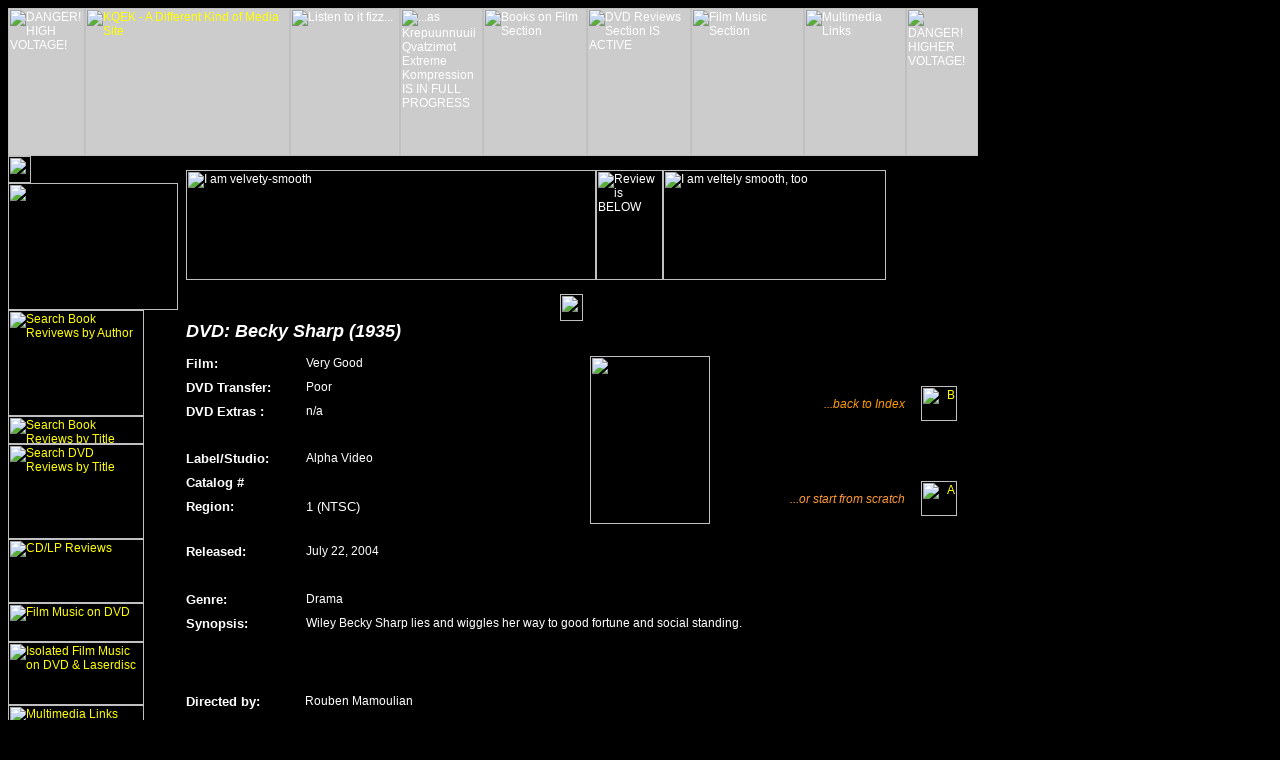

--- FILE ---
content_type: text/html
request_url: https://www.kqek.com/dvd_reviews/b/3475_BeckySharp1935.htm
body_size: 10345
content:
<!DOCTYPE HTML PUBLIC "-//W3C//DTD HTML 4.0 Transitional//EN">
<!-- BEGIN Top Banner Background-->
<HTML><HEAD><TITLE>KQEK.con - DVD Review: Becky Sharp (1935)</TITLE>
<META http-equiv=Content-Type content="text/html; charset=iso-8859-1">
<META content="MSHTML 6.00.2900.2668" name=GENERATOR>
<meta name="keywords" content="DVD, review, special features, special, feature, movie, movies, audio commentary, documentary, making of, making, region one, region, region 1, featurettes, easter eggs, easter, egg, storyboards, trailer, oscar winners, oscar, genre, star, stars, director, producer, widescreen, editions, upcoming releases, book, books, book reviews, author, authors, film, film music, filmmusic, movie music, soundtrack, soundtracks, music score, music scores, composer, composers">
<meta name="description" content="DVD reviews with comprehensive special features and historical details; reviews of current and rare books on films & filmmaking; resource on movie scores, soundtracks, and film composers">

<style type="text/css">
<!--
.style4 {
	color: #FFFFFF;
	font-style: italic;
	font-size: 18px;
	font-weight: bold;
}
.style5 {color: #FFFFFF}
.style7 {color: #990099}
.style8 {color: #000000}
.style17 {
	color: #FFFFFF;
	font-family: Verdana, Arial, Helvetica, sans-serif;
	font-size: 12px;
}
<!--BEGIN Top Banner-->
.style20 {	color: #FF9933;
	font-size: 11px;
}
.style18 {font-size: 12px}
.style19 {font-family: Verdana, Arial, Helvetica, sans-serif}
.style20 {
	font-size: 11px;
	color: #FF9933;
}
.style21 {color: #FFFFCC}
.style22 {font-size: 12px; font-family: Verdana, Arial, Helvetica, sans-serif;}
body,td,th {
	font-family: Verdana, Arial, Helvetica, sans-serif;
	font-size: 12px;
	color: #FFFFFF;
}
.style32 {	font-size: 12px;
	color: #FFFFCC;
}
.style33 {
	color: #FFCC66;
	font-style: italic;
}
.style34 {color: #FF9900}
.style35 {color: #FF9933; font-style: italic; }
a:link {
	color: ffff00;
}
a:visited {
	color: ff9933;
}
</style>

<!---------------------------------JavaScript------------------------------------------>
<!-------------side panel--------------------->
<script language="JavaScript">
		booksbyauthor_0=new Image()
		booksbyauthor_0.src="../../main/side_panel/side_a_Booksbyauthor_handpointer.gif";
		booksbyauthor_1=new Image()
		booksbyauthor_1.src="../../main/side_panel/side_a_Booksbyauthor_gif.gif";
		
		booksbytitle_0=new Image()
		booksbytitle_0.src="../../main/side_panel/side_b_Booksbytitle_handpointer.gif";
		booksbytitle_1=new Image()
		booksbytitle_1.src="../../main/side_panel/side_b_Booksbytitle_gif.gif";
		
		dvdbytitle_0=new Image()
		dvdbytitle_0.src="../../main/side_panel/side_c_DVDbytitle_handpointer.gif";
		dvdbytitle_1=new Image()
		dvdbytitle_1.src="../../main/side_panel/side_c_DVDbytitle_gif.gif";
		
		cdlpreviews_0=new Image()
		cdlpreviews_0.src="../../main/side_panel/side_d_FM_cdlpreviews_handpointer.gif";
		cdlpreviews_1=new Image()
		cdlpreviews_1.src="../../main/side_panel/side_d_FM_cdlpreviews_gif.gif";
		
		dvdfilmmusic_0=new Image()
		dvdfilmmusic_0.src="../../main/side_panel/side_ef_FM_dvdfilmmusic_handpointer.gif";
		dvdfilmmusic_1=new Image()
		dvdfilmmusic_1.src="../../main/side_panel/side_ef_FM_dvdfilmmusic_gif.gif";
				
		isolatedscores_0=new Image()
		isolatedscores_0.src="../../main/side_panel/side_g2j_FM_isolatedscores_handpointer.gif";
		isolatedscores_1=new Image()
		isolatedscores_1.src="../../main/side_panel/side_g2j_FM_isolatedscores_gif.gif";
		
		relatedlinks_0=new Image()
		relatedlinks_0.src="../../main/side_panel/side_k_FM_relatedlinks_handpointer.gif";
		relatedlinks_1=new Image()
		relatedlinks_1.src="../../main/side_panel/side_k_FM_relatedlinks_gif.gif";
		
		exclusive_0=new Image()
		exclusive_0.src="../../main/side_panel/side_k2_Exclusive_Ints_Profiles_handpointer.gif";
		exclusive_1=new Image()
		exclusive_1.src="../../main/side_panel/side_k2_Exclusive_Ints_Profiles_gif.gif";
		
		faq_0=new Image()
		faq_0.src="../../main/side_panel/side_m_siteFAQ_handpointer_gif.gif";
		faq_1=new Image()
		faq_1.src="../../main/side_panel/side_m_siteFAQ_gif.gif";
		
<!-------------End side panel--------------------->
<!-------------Start Return-to Letter Tabs Right-Side------->

		a_0=new Image()
		a_0.src="../../dvd_reviews/letter_tabs/A_neg.gif";
		a_1=new Image()
		a_1.src="../../dvd_reviews/letter_tabs/A.gif";

		b_0=new Image()
		b_0.src="../../dvd_reviews/letter_tabs/B_neg.gif";
		b_1=new Image()
		b_1.src="../../dvd_reviews/letter_tabs/B.gif";
   
	/*-------------------------------------------------*/
function replacement(name,x)
	{
		document["img_"+name].src=eval(name+"_"+x+".src");	
	}

</script>

<!---------------------------------End JavaScript----------------------------------------->


<!---------------BEGIN TOP BANNER---------------------------------------------------------->
</HEAD>
<BODY bgColor=#000000>
<A name="PageTop"></A>
<TABLE id=Header height=137 cellSpacing=0 cellPadding=0 width="134" border=0>

  <TR>
    <TD width=77 bgColor=#cccccc height=137><IMG height=148 
      alt="DANGER! HIGH VOLTAGE!" src="../../main/top_banner/TopBanner_a.gif" 
      width=77 border=0></TD>
    <TD width=205 bgColor=#cccccc height=137><A 
      href="http://www.kqek.com/Main_Index_Page.htm"><IMG height=148 
      alt="KQEK - A Different Kind of Media Site" src="../../main/top_banner/TopBanner_b.gif" 
      width=205 border=0></A></TD>
	<TD width=110 bgColor=#cccccc height=137><img height=148 
      alt="Listen to it fizz..." src="../../main/top_banner/TopBanner_c_shorter.gif" 
      width=110 border=0></TD>
    <TD width=83 bgColor=#cccccc height=137><IMG height=148 
      alt="...as Krepuunnuuii Qvatzimot Extreme Kompression IS IN FULL PROGRESS" src="../../main/top_banner/TopBanner_d.gif" 
      width=83></TD>
    <TD width=104 bgColor=#cccccc height=137><IMG height=148 
      alt="Books on Film Section" src="../../main/top_banner/TopBanner_e_blackened.gif" 
      width=104 border=0></TD>
    <TD width=104 bgColor=#cccccc height=137><IMG height=148 
      alt="DVD Reviews Section IS ACTIVE" src="../../main/top_banner/TopBanner_f.gif" 
      width=104 border=0></TD>
    <TD width=113 bgColor=#cccccc height=137><IMG height=148 
      alt="Film Music Section" src="../../main/top_banner/TopBanner_g_blackened.gif" 
      width=113></TD>
    <TD width=102 bgColor=#cccccc height=137><IMG height=148 
      alt="Multimedia Links" src="../../main/top_banner/TopBanner_h_blackened.gif" 
      width=102></TD>
    <TD width=72 bgColor=#cccccc height=137><IMG height=148 
      alt="DANGER! HIGHER VOLTAGE!" src="../../main/top_banner/TopBanner_i.gif" 
      width=72></TD>
<!--------------------------END OF TOP BANNER--------------------------------->	  
</TR></TBODY></TABLE>
<!--------------------------BEGIN Side Navigation Panel----------------------------------------------->
<TABLE width=178 height=1234 border=0 align="left" cellPadding=0 cellSpacing=0 bgcolor="#000000" id=Header>


    <td><IMG height=27 src="../../main/common/blackgap_gif.gif" 
      width=23><img src="../main/side_panel/blackpixel.gif" width="1" height="1"><img src="../../main/common/blackgap_gif.gif" width="170" height="127" align="left"></td>
    </TR>	  
	  <td height="106"><a href="http://www.kqek.com/book_reviews/BookReviews_ByAuthor.htm" onMouseOver="replacement('booksbyauthor',0)" onMouseOut="replacement('booksbyauthor',1)"><img border="0" name="img_booksbyauthor" src="../../main/side_panel/side_a_Booksbyauthor_gif.gif" alt="Search Book Revivews by Author" 
      width=136 height=106></a></td>
    </TR>
      <TD height="28"><a href="http://www.kqek.com/book_reviews/BookReviews_ByTitle.htm" onMouseOver="replacement('booksbytitle',0)" onMouseOut="replacement('booksbytitle',1)"><img border="0" name="img_booksbytitle" src="../../main/side_panel/side_b_Booksbytitle_gif.gif" alt="Search Book Reviews by Title" width="136" height="28"></a></TD>
    </TR>
      <TD height="95"><a href="http://www.kqek.com/dvd_reviews/DvdReviewIndex_A.htm" onMouseOver="replacement('dvdbytitle',0)" onMouseOut="replacement('dvdbytitle',1)"><img border="0" name="img_dvdbytitle" src="../../main/side_panel/side_c_DVDbytitle_gif.gif" alt="Search DVD Reviews by Title" width="136" height="95"></a></TD>
    </TR><!---BEGIN REVISED SIDE NAVIGATION TABS---->
      <TD height="63"><a href="http://www.kqek.com/cd_lp_reviews/CD_LP_Reviews.htm" onMouseOver="replacement('cdlpreviews',0)" onMouseOut="replacement('cdlpreviews',1)"><img src="../../main/side_panel/side_d_FM_cdlpreviews_gif.gif" alt="CD/LP Reviews" name="img_cdlpreviews" width="136" height="64" border="0"></a></TD>
    </TR>
      <TD height="13"><a href="http://www.kqek.com/dvd_filmmusic/DVD_Filmmusic.htm" onMouseOver="replacement('dvdfilmmusic',0)" onMouseOut="replacement('dvdfilmmusic',1)"><img src="../../main/side_panel/side_ef_FM_dvdfilmmusic_gif.gif" alt="Film Music on DVD" name="img_dvdfilmmusic" width="136" height="39" border="0"></a></TD>
    </TR>
      <TD height="15"><a href="http://www.kqek.com/isolated_scores/Isolated_Scores.htm" onMouseOver="replacement('isolatedscores',0)" onMouseOut="replacement('isolatedscores',1)"><img src="../../main/side_panel/side_g2j_FM_isolatedscores_gif.gif" alt="Isolated Film Music on DVD & Laserdisc" name="img_isolatedscores" width="136" height="63" border="0"></a></TD>
    </TR><!---END OF REVISED SIDE NAVIGATION TABS------------------------------------------->
      <TD height="62"><a href="http://www.kqek.com/links/Links.htm" onMouseOver="replacement('relatedlinks',0)" onMouseOut="replacement('relatedlinks',1)"><img border="0" name="img_relatedlinks" src="../../main/side_panel/side_k_FM_relatedlinks_gif.gif" alt="Multimedia Links [lots]" width="136" height="62"></a></TD>
    </TR>
          <tr>
            <TD height="112"><a href="http://www.kqek.com/exclusives/Exclusives.htm" onMouseOver="replacement('exclusive',0)" onMouseOut="replacement('exclusive',1)"><img border="0" name="img_exclusive" src="../../main/side_panel/side_k2_Exclusive_Ints_Profiles_gif.gif" alt="Exlusive Interviews & Profiles" width="136" height="140"></a></TD>
          </TR>
      <TD height="399"><img src="../../main/side_panel/side_l_black_gap_w_louver_gif.gif" width="136" height="1627"></TD>
    </TR><!---REVISED JAVA FOR FAQ LINK-------------------------------->
    <TD height="84"><a href="http://www.kqek.com/faq/faq.htm" onMouseOver="replacement('faq',0)" onMouseOut="replacement('faq',1)"><img border="0" name="img_faq" src="../../main/side_panel/side_m_siteFAQ_gif.gif" alt="Everything You Always Wanted To Know About KQEK But Were Afraid To Ask Until You Realized The Answers Lie Behind This Phoney Electrical Panel In The Corner Pocket" width="136" height="84"></a></TD>
    </TR><!---------END OF REVISION------------------------------------>
      <TD width=178 align="left"></TD>
</TR></TBODY></TABLE>
<!-------------------------------BEGIN Eyes Roofing Graphic Over Outermost table------------------------>  

<TABLE cellSpacing=0 cellPadding=0 width=531 border=0>
  <TBODY>
    <TR>
      <TD><img src="../../main/common/Eyes2_stream_LS_gif.gif" alt="I am velvety-smooth" width="410" height="110"><img src="../../main/common/Eyes2_stream_Middle_gif.gif" alt="Review is BELOW" width="67" height="110"><img src="../../main/common/Eyes2_stream_RS_gif.gif" alt="I am veltely smooth, too" width="223" height="110"></TD>
    </TR>
    <TR><!--BEGIN Central Review Core-->
      <TD height="5"><div align="center"><span class="style8">_______</span><BR>
        <img src="../../main/common/blackgap_gif.gif" width="23" height="27">          </div>
        <TABLE cellSpacing=0 cellPadding=0 width=771 border=0>
            <TBODY>
              <TR>
                <TD height="24" colspan="6" vAlign=top><span class="style4"><FONT 
                  face="Arial, Helvetica, sans-serif"> DVD: Becky Sharp (1935) </FONT></span><BR>
  &nbsp;</TD>
              </TR>
              <TR>
                <TD width="120" vAlign=top class="style5"><FONT 
                  face="Verdana, Arial, Helvetica, sans-serif" size=2><B><FONT 
                  face="Arial, Helvetica, sans-serif">Film</FONT></B><strong>:</strong>&nbsp;</FONT></TD>
                <TD width="284" height="24" vAlign=top class="style5">Very Good </TD>
                <TD width="149" rowspan="9" vAlign=top class="style5"><img 
                  src="../../main/dvd_covers/b/BeckySharp1935.gif" 
                  alt="" width="120" height="168" border=0></TD>
                <TD vAlign=top class="style5">&nbsp;</TD>
                <TD colspan="2" vAlign=top class="style5">&nbsp;</TD>
              </TR>
              <TR>
                <TD vAlign=top class="style5"><FONT 
                  face="Verdana, Arial, Helvetica, sans-serif" size=2><B><FONT 
                  face="Arial, Helvetica, sans-serif">DVD Transfer</FONT></B><strong>:</strong>&nbsp;</FONT></TD>
                <TD height="24" vAlign=top class="style5">Poor</TD>
                <TD width="30" rowspan="2" align="right" class="style5">&nbsp;</TD>
                <TD width="136" height="35" rowspan="2" align="right" class="style5"><div align="right" class="style33 style34">...back to Index </div></TD>
                <TD width="52" rowspan="2" align="right" class="style5"><a href="http://www.kqek.com/dvd_reviews/DvdReviewIndex_B.htm" onMouseOver="replacement('b',0)" onMouseOut="replacement('b',1)"><img name="img_b" border="0" src="../../dvd_reviews/letter_tabs/B.gif" alt="B" width="36" height="35"></a></TD>
              </TR>
              <TR>
                <TD height="24" vAlign=top class="style5"><FONT 
                  face="Verdana, Arial, Helvetica, sans-serif" size=2><FONT 
                  face="Verdana, Arial, Helvetica, sans-serif" size=2><B><FONT 
                  face="Arial, Helvetica, sans-serif">DVD Extras </FONT></B><strong>:</strong>&nbsp;</FONT>&nbsp;</FONT></TD>
                <TD height="18" align=right valign="top"><div align="left">n/a</div></TD>
              </TR>
              <TR>
                <TD height="23" vAlign=top class="style5">&nbsp;</TD>
                <TD height="23" align=right valign="top">&nbsp;</TD>
                <TD align="right" class="style5">&nbsp;</TD>
                <TD height="23" align="right" class="style5">&nbsp;</TD>
                <TD align="right" class="style5">&nbsp;</TD>
              </TR>
              <TR>
                <TD height="24" valign="top" class="style5"><FONT 
            face="Verdana, Arial, Helvetica, sans-serif" size=2><B><FONT 
            face="Arial, Helvetica, sans-serif">Label/Studio</FONT>:</B></FONT></TD>
                <TD height="24" align=right valign="top"><div align="left">
                  <p>Alpha Video </p>
                  <span class="style5"></span></div></TD>
                <TD colspan="3" align=right>&nbsp;</TD>
              </TR>
              <TR>
                <TD vAlign=top class="style5"><FONT 
            face="Arial, Helvetica, sans-serif" size=2><B>Catalog #</B></FONT></TD>
                <TD height="24" align=right valign="top"><div align="left"></div></TD>
                <TD rowspan="2" align=right>&nbsp;</TD>
                <TD height="35" rowspan="2" align=right><div align="right" class="style35">...or start from scratch </div></TD>
                <TD height="35" rowspan="2" align=right><span class="style5"><a href="http://www.kqek.com/dvd_reviews/DvdReviewIndex_A.htm" onMouseOver="replacement('a',0)" onMouseOut="replacement('a',1)"><img name="img_a" border="0" src="../../dvd_reviews/letter_tabs/A.gif" alt="A" width="36" height="35"></a></span></TD>
              </TR>
              <TR>
                <TD vAlign=top class="style5"><FONT size="2" face="Verdana, Arial, Helvetica, sans-serif"><B><FONT 
            face="Arial, Helvetica, sans-serif">Region</FONT>:</B></FONT></TD>
                <TD height="24" align=right valign="top"><div align="left"><span class="style5"><FONT 
            face="Verdana, Arial, Helvetica, sans-serif" size=2>1 (NTSC) </FONT></span></div></TD>
              </TR>
              <TR>
                <TD vAlign=top class="style5">&nbsp;</TD>
                <TD height="21" align=right valign="top">&nbsp;</TD>
                <TD align=right>&nbsp;</TD>
                <TD height="21" align=right>&nbsp;</TD>
                <TD height="21" align=right>&nbsp;</TD>
              </TR>
              <TR>
                <TD vAlign=top class="style5"><FONT 
            face="Verdana, Arial, Helvetica, sans-serif" size=2><B><FONT 
            face="Arial, Helvetica, sans-serif">Released</FONT>:</B></FONT></TD>
                <TD height="24" align=right valign="top"><div align="left">July 22, 2004 </div></TD>
                <TD colspan="3" align=right>&nbsp;</TD>
              </TR>
              <TR>
                <TD height="24" colspan="3" vAlign=top class="style5"><p>&nbsp;</p>                </TD>
                <TD colspan="3" align=right>&nbsp;</TD>
              </TR>
              <TR>
                <TD height="24" vAlign=top class="style5"><FONT 
            face="Verdana, Arial, Helvetica, sans-serif" size=2><B><FONT 
            face="Arial, Helvetica, sans-serif">Genre</FONT>:</B></FONT></TD>
                <TD height="24" colspan="2" vAlign=top class="style5">Drama</TD>
                <TD colspan="3" align=right>&nbsp;</TD>
              </TR>
              <TR>
                <TD vAlign=top class="style5"><font face="Arial, Helvetica, sans-serif" 
                  size=2><b>Synopsis:</b><br>
                </font></TD>
                <TD height="36" colspan="3" vAlign=top class="style5">Wiley Becky Sharp lies and wiggles her way to good fortune and social standing. </TD>
                <TD colspan="2" vAlign=top class="style5">&nbsp;</TD>
              </TR>
            </TBODY>
      </TABLE></TD>
    </TR>
  </TBODY>
</TABLE>
<span class="style5"><br>
&nbsp;</span>
<TABLE cellSpacing=0 cellPadding=0 width=531 border=0>
  <TBODY>
    <TR valign="top">
      <TD width=119 class="style5">
        <p></TD>
      <TD width=412 height="12" align=left class="style5">&nbsp;</TD>
    </TR>
    <TR valign="top">
      <TD class="style5">
        <P><FONT face="Arial, Helvetica, sans-serif" 
            size=2><B>Directed by:</B></FONT></P></TD>
      <TD height="24" align=left class="style5">Rouben Mamoulian  </TD>
    </TR>
  </TBODY>
</TABLE>
<TABLE cellSpacing=0 cellPadding=0 width=531 border=0>
  <TBODY>
    <TR valign="top">
      <TD width=119 class="style5"><FONT 
            face="Arial, Helvetica, sans-serif" size=2><B>Screenplay by:</B></FONT></TD>
      <TD width=412 height="24" align=left class="style5">Francis Edwards Faragoh </TD>
    </TR>
  </TBODY>
</TABLE>
<TABLE cellSpacing=0 cellPadding=0 width=531 border=0>
  <TBODY>
    <TR valign="top">
      <TD height=25 align=left class="style5"><FONT 
            face="Arial, Helvetica, sans-serif" size=2><B>Music by:</B> </FONT></TD>
      <TD height="24" align=left class="style5">Roy Webb  </TD>
    </TR>
    <TR valign="top">
      <TD width=119 height=25 align=left class="style5"><FONT 
            face="Arial, Helvetica, sans-serif" size=2><B>Produced by:</B> </FONT></TD>
      <TD width=412 height="24" align=left class="style5">Kenneth Mcgowan, Rouben Mamoulian  </TD>
    </TR>
  </TBODY>
</TABLE>
<TABLE cellSpacing=0 cellPadding=0 width=613 border=0>
  <TBODY>
    <TR>
      <TD width=119 align=left vAlign=top class="style5"><FONT 
            face="Arial, Helvetica, sans-serif" size=2><B>Cast:</B></FONT></TD>
      <TD width=494 height="36" align=left class="style5"> <p>Miriam Hopkins, Frances Dee, Cedric Hardwicke, Billie Burke, Alison Skipworth, Nigel Bruce, Alan Mowbray, G.P. Huntley, and William Stack. </p></TD>
    </TR>
  </TBODY>
</TABLE>
<TABLE cellSpacing=0 cellPadding=0 width=614 border=0>
  <TBODY>
    <TR>
      <TD width="614" height="40" colSpan=2 class="style5">
        <TABLE cellSpacing=0 cellPadding=0 width=531 border=0>
          <TBODY>
          </TBODY>
        </TABLE></TD>
    </TR>
  </TBODY>
</TABLE>
<TABLE cellSpacing=0 cellPadding=0 width=531 border=0>
  <TBODY>
    <TR>
      <TD class="style5">
        <TABLE cellSpacing=0 cellPadding=0 width=613 border=0>
          <TBODY>
            <TR vAlign=top>
              <TD height=24 align=left class="style5"><B><FONT size="2" 
                  face="Arial, Helvetica, sans-serif">Film Length</FONT><FONT size=2>:</FONT></B><FONT 
                  face="Verdana, Arial, Helvetica, sans-serif" size=2>   82 mins</FONT></TD>
              <TD><div align="right"><FONT 
                  face="Verdana, Arial, Helvetica, sans-serif" 
                  size=2><B>Process/Ratio:</B>&nbsp;Technicolor / 1.33:1</FONT></div></TD>
            </TR>
            <TR vAlign=top>
              <TD align=left width=250 height=24><span class="style5"><font size=2 face="Arial, Helvetica, sans-serif" class="style5"><b>Colour</b> </font></span></TD>
              <TD class="style5"><div align="right"><font face="Arial, Helvetica, sans-serif" 
                  size=2><b>Anamorphic DVD:</b> No </font></div></TD>
            </TR>
            <TR vAlign=top>
              <TD height=24 colspan="2"><span class="style7"><span class="style5"><FONT 
                  face="Arial, Helvetica, sans-serif" size=2><B>Languages:</B> </FONT><FONT 
                  face="Verdana, Arial, Helvetica, sans-serif" 
                  size=2>&nbsp;English Mono </FONT></span></span></TD>
            </TR>
            <TR vAlign=top>
              <TD height=24 colspan="2"><span class="style5"><FONT 
                  face="Arial, Helvetica, sans-serif" size=2><B>Subtitles:</B> </FONT><FONT 
                  face="Verdana, Arial, Helvetica, sans-serif" 
                  size=2>&nbsp;</FONT></span></TD>
            </TR>
          </TBODY>
      </TABLE></TD>
    </TR>
  </TBODY>
</TABLE>
<TABLE cellSpacing=0 cellPadding=0 width=531 border=0>
  <TBODY>
    <TR>
      <TD>
        <TABLE cellSpacing=2 cellPadding=0 width=531 border=0>
          <TBODY>
          </TBODY>
      </TABLE></TD>
    </TR>
  </TBODY>
</TABLE>
<TABLE cellSpacing=0 cellPadding=0 width=531 border=0>
  <TBODY>
    <TR>
      <TD>
        <TABLE cellSpacing=2 cellPadding=0 width=531 border=0>
          <!--         
-->
          <TBODY>
          </TBODY>
      </TABLE></TD>
    </TR>
  </TBODY>
</TABLE>
<TABLE cellSpacing=0 cellPadding=0 width=531 border=0>
  <TBODY>
    <TR>
      <TD>
        <TABLE cellSpacing=2 cellPadding=0 width=531 border=0>
          <TBODY>
          </TBODY>
      </TABLE></TD>
    </TR>
  </TBODY>
</TABLE>
<TABLE cellSpacing=0 cellPadding=0 width=531 border=0>
  <TBODY>
    <TR>
      <TD>
        <TABLE cellSpacing=2 cellPadding=2 border=0>
          <TBODY>
          </TBODY>
      </TABLE></TD>
    </TR>
  </TBODY>
</TABLE>
<TABLE cellSpacing=0 cellPadding=0 width=531 border=0>
  <TBODY>
    <TR>
      <TD>
        <TABLE cellSpacing=2 cellPadding=0 width=614 border=0>
          <TBODY>
            <TR>
              <TD height=20 colspan="2" valign="top" bgColor=#000000>&nbsp;</TD>
            </TR>
            <TR>
              <TD width=205 height=24 valign="top" bgColor=#000000><span class="style5"><FONT 
                  face="Arial, Helvetica, sans-serif" size=2><B>Special Features :</B> </FONT></span></TD>
              <TD width="403" bgColor=#000000><span class="style5"><FONT 
                  face="Verdana, Arial, Helvetica, sans-serif" 
                  size=2>&nbsp;</FONT></span></TD>
            </TR>
          </TBODY>
      </TABLE></TD>
    </TR>
  </TBODY>
</TABLE>
<TABLE cellSpacing=0 cellPadding=0 width=613 border=0>
  <TBODY>
    <TR>
      <TD width="613" height="24"><span class="style17"> </span>
      <p>(none)</p> </TD>
    </TR>
    <TR>
      <TD>&nbsp;</TD>
    </TR>
    <TR>
      <TD>&nbsp;</TD>
    </TR>
  </TBODY>
</TABLE>
<TABLE cellSpacing=0 cellPadding=0 width=531 border=0>
  <TBODY>
    <TR>
      <TD height=25>
        <TABLE cellSpacing=0 cellPadding=0 width=613 border=0>
          <TBODY>
            <TR>
              <TD vAlign=top width=613 height=24><span class="style5"><FONT 
                  face="Verdana, Arial, Helvetica, sans-serif" size=2><B><FONT 
                  face="Arial, Helvetica, sans-serif" size=2>Comment</FONT></B><strong>s</strong> <strong>:</strong> </FONT></span></TD>
            <TR>
              <TD width=613><p>Langdon Mitchell&rsquo;s stage play (itself derived from Thackeray&rsquo;s  novel <strong>Vanity Fair</strong>) may seem like a  strange choice for the <a href="http://www.widescreenmuseum.com/oldcolor/technicolor6.htm" target="window">first 3-strip  Technicolor feature film</a>, but the period setting (just before the Battle of  Waterloo), the era&rsquo;s flowing gowns and military uniforms, and a strong-willed  woman as lead character kind of makes sense, particularly since Becky Sharp&rsquo;s  hunger for money and social status demands elaborately decorated sets, as well  as dramatic lighting when Sharp&rsquo;s luck keeps veering from fortuitous to near  poverty.</p>
                <p>Sharp (Miriam Hopkins) is vile creature: she&rsquo;s a gold-digger  who lies her way into the hearts of gullible men, extracts whatever hard cash she  can find, and moves on to the next best thing while keeping a thin tether on  her conquests - just in case her current target proves to be a washout.</p>
                <p>Even when she encounters a wealthy and powerful Marquise (a  sorta-young Cedric Hardwicke), there&rsquo;s little doubt she&rsquo;ll manage some control,  although the inevitable failure of that liaison forces her into hiding when she  becomes the ridicule of upper class society.</p>
                <p>Incredibly, Sharp remains married to a milquetoast (pouty  Alan Mowbray) while she progresses towards the Marquise&rsquo;s boudoir, and although  she&rsquo;s courted by her best friend&rsquo;s husband (G.P. Huntley) at one point, her  friend Amelia (Frances Dee) remains supportive in the end, offering her another  escape from poverty when everyone else has scorned the satin-clad monster.</p>
                <p>The strangest aspect of the play is its obvious tongue-in  cheek quality, which is itself enhanced immeasurably by Hopkin&rsquo;s  Grand Guignol performance, if not  a stylistic addition made by the screenwriters, and  directors Rouben Mamoulian and <a href="http://www.kqek.com/dvd_reviews/v2z/3675_WhatPriceHollywood.htm">Lowell Sherman</a> (who died early into the film's production). </p>
                <p>Hopkins&rsquo; efforts were nominated for an Oscar, but it&rsquo;s a  highly theatrical performance with every note delivered at screaming intensity;  she does mope now and then, but as Becky Sharp, Hopkins cackles and bawls,  shouts and beats down the resistance of her suitors with no mercy or pause, and  it&rsquo;s a character portrayal that&rsquo;s evolved over the years into a high camp.</p>
                <p>Hopkins&rsquo; also exploits her character&rsquo;s physical powers,  teasing her weak-willed admirers with a leg and flexing torso; there&rsquo;s a raw,  raciness that periodically bleeds from the screen, and one suspects this may  have been one of the last productions to not only flaunt a temptress&rsquo; sexuality  past the Production Code, but have her remain unrepentant, unpunished, and  prepared for another teasing adventure in the final reel.</p>
                <p>Much of the dialogue bubbles with dry wit and variable  levels of cruelty, including a politically wrong moment that has long suffering  admirer Joseph (a blathering Nigel Bruce) returning from India with a  pageboy (James &lsquo;Hambone&rsquo; Robinson). When Sharp queries, &ldquo;Is that your son?&rdquo; Joseph  replies &ldquo;Becky! You.. You blacken my character!&rdquo;</p>
                <p>Mamoulian&rsquo;s direction seems to improve once the film gets to  the grand ball sequence, since much of the early scenes are talky dialogue exchanges  that limit any camera movement (although that may have been due to the  Technicolor camera&rsquo;s gigantic size and sound blimp). The ballroom, as well as  Napoleon&rsquo;s salvos that send all enlisted men to the front, marks the film&rsquo;s  kinetic leap to life, with some stunning lighting, use of shadows, and an  exciting montage as soldiers leave on horseback from the building, leaving  Sharp and the Marquise to start their scandalous relationship.</p>
                <p><strong>Becky Sharp </strong>should  be a film widely available on home video, particularly since UCLA&rsquo;s 1992 restoration  was highly publicized (the film also received a &nbsp;write-up in the November 1984 issue of  American Cinematographer), but the only source on home video seem to be the old  two-colour Cinecolor version, an ongoing source of headache among film buffs  who want to see Mamoulian&rsquo;s film in its blazing Technicolor glory. (The UCLA  version has reportedly appeared on AMC, however.)</p>
                <p>This is particularly frustrating because it was in <strong>Becky Sharp</strong> that Mamoulian experimented  with his &lsquo;logic of color&rsquo; theory: to prevent a sequence from visually drying  up, the dullest colour elements (such as actors clad in grey uniforms in the  ballroom sequence) left a shot first, leaving the most arresting colours  (actors in red coats) until last. One still gets an impression of what  Mamoulian was striving for in <a href="http://www.google.ca/search?hl=en&rlz=1T4ADBF_enCA334CA334&ei=PO-CSsDTEYyMMZ2QheoD&sa=X&oi=spell&resnum=0&ct=result&cd=1&q=cinecolor&spell=1" target="window">Cinecolor</a>,  but it&rsquo;s a far cry from what was restored by UCLA.</p>
                <p>Much like the expanded version of Erich von Stroheim&rsquo;s <strong>Greed</strong> that played on TCM, or any  version of Abel Gance&rsquo;s <strong>Napoleon</strong>,  there seems to be a mix of rights and apathy at play, although perhaps <strong>Beck Sharp</strong>&rsquo;s dilemma stems from muddy  ownership issues.</p>
                <p>The film was one of three productions produced by <a href="http://www.widescreenmuseum.com/oldcolor/technicolor9.htm" target="window">Pioneer  Pictures Corporation</a>, a company set up by millionaire <a href="http://www.imdb.com/name/nm1533405/bio" target="window">John Hay Whitney</a>, who also  owned shares in Technicolor. Each of the company&rsquo;s films were firsts: <strong><a href="http://www.kqek.com/dvd_reviews/d/3479_Dixiana_LaCucaracha.htm">La Cucaracha</a> </strong>(1934) was the first  3-strip Technicolor live-action short, <strong>Becky  Sharp</strong> (1935) the format&rsquo;s first feature-length color film, and <strong>Dancing Pirate</strong> (1936) the first  feature-length colour musical. </p>
                <p>(Prior Technicolor films used the older 2-strip process  which lacked the explosive redness in 3-strip films like 1939&rsquo;s <strong><a href="http://www.kqek.com/dvd_reviews/a/2637_AdvRobinHood1938.htm">The Adventures  of Robin Hood</a></strong>.)</p>
                <p>The three Pioneer films were also released by theatrically  by RKO, whose catalogue is currently owned by Warner Bros., but the trio&rsquo;s  distribution rights may have ended years before Warner&rsquo;s acquisition. What film  buffs are left with are public domain transfers on budget DVDs, from this  review is derived.</p>
                <p>(Alpha Video&rsquo;s copy runs 84 mins., so there&rsquo;s no worry of  getting the hacked up 67 min. reissue version, but the audio mix &ndash; whether  present in the original Technicolor or the Cinecolor version &ndash; is atrocious.  Dialogue is pinched to near-distortion, and given so many of the actors shout  and scream throughout the film, the experience is torturous. Roy Webb&rsquo;s score  cuts also sound tinny, and the bad mix robs the music of its dramatic  intensity.)</p>
                <p>Another reason the UCLA version might be commercially  unavailable are the major leaps in technology since the restoration. As the  studios have been upgrading their elite classics with new HD transfers, the  UCLA version may need a new digital transfer, and that painstaking process &ndash; as  well as a possible audio cleanup &ndash; might be what&rsquo;s currently keeping <strong>Becky Sharp </strong>away from DVD, if not  Blu-ray.</p>
                <p>The Alpha release is a stop-gap, and certainly provides a  glimpse into what the film almost looks like in colour, but by no means does it  represent the gorgeous cinematography that convinced other studios to give  Technicolor&rsquo;s 3-strip process a try.</p>
                <p>Rouben Mamoulian&rsquo;s other grand Technicolor drama, <strong><a href="http://www.kqek.com/dvd_reviews/b/3209_BloodSand1941.htm">Blood and Sand </a></strong>(1941),  is also worth examining for the extraordinary cinematography. Hopkins also co-starred in the director&rsquo;s  striking (and pre-Code) version of<strong><a href="http://www.kqek.com/dvd_reviews/d/2704_DrJekyllMrHyde1931.htm"> Dr.  Jekyll and Mr. Hyde</a></strong> (1931), whereas Nigel Bruce also appeared in that  other Technicolor milestone, <strong><a href="http://www.kqek.com/dvd_reviews/t2u/3476_TrailLonesomePine1936.htm">Trail of  the Lonesome Pine</a></strong> (1936).</p>
                <p>&nbsp;</p>
                <P align="right" class="style5"><span class="style18 style5 style19">&copy; 2009</span><span class="style18"> Mark R.</span> Hasan
                <P></P></TD>
            </TR>
            <TR>
              <TD height=30><img src="../../main/common/stretched_data_stream_4_narrow_gif.gif" alt="Bzzz-bzz-bazzz-brzzoom!" width="612" height="20"></TD>
            </TR>
            <TR>
              <TD width=613 height=30><div align="left"><span class="style5"><font size="2" face="Verdana, Arial, Helvetica, sans-serif"> <span class="style8">_</span>IMDB Entry<span class="style8">________<span class="style5">Script Online<span class="style8"> _______<span class="style5">Rouben Mamoulian Profile</span>______</span>Cast/Crew Link </span></span></font></span></div></TD>
            </TR>
            <TR>
              <TD width=613 height="15"><div align="left"><FONT 
                  face="Verdana, Arial, Helvetica, sans-serif" size=2><I><span class="style5"><span class="style8">_</span><span class="style8"><a href="http://www.imdb.com/title/tt0026104/"><img src="../../main/common/IMDB_logo.gif" alt="IMDB Detailed Entry" width="64" height="33" border="0"></a></span></span><span class="style8">_______</span><img src="../../main/common/DrewsScriptORama_blackedout_gif.gif" alt="Scripts available online" width="114" height="33" border="0"> <span class="style8">________</span><a href="http://www.thehousenextdooronline.com/2007/09/strange-case-of-rouben-mamoulian.html"><img src="../../main/common/checkmark.gif" alt="Fan/Official Film Site" width="100" height="33" border="0"></a><span class="style8">__________</span><img src="../../main/common/amazonca_logo__blackedout_gif.gif" alt="Additional Related Sites" width="117" height="33"></I></FONT></div></TD>
            </TR>
            <TR>
              <TD height="12"><div align="center"><img src="../main/common/black_dot_5x5.gif" width="5" height="5"></div></TD>
            </TR>
            <TR>
              <TD height="4"><div align="center"><img src="../../main/common/green_wave_divider_gif.gif" width="610" height="7"></div></TD>
            </TR>
            <TR>
              <TD height="30" class="style5"><div align="left"><font size="2" face="Verdana, Arial, Helvetica, sans-serif"><span class="style8">____</span>Amazon.com<span class="style8"> __________</span>Amazon.ca<span class="style8"> _________</span>Amazon.co.uk<span class="style8">_______</span>Bay Street Video<span class="style5"><span class="style8">_</span></span></font></div></TD>
            </TR>
            <TR>
              <TD height="15"><div align="left"><FONT 
                  face="Verdana, Arial, Helvetica, sans-serif" size=2><I><span class="style8">__</span><a href="http://www.amazon.com/exec/obidos/tg/browse/-/130/ref=two_tab_d/104-8236212-5621538"><img src="../../main/common/amazoncom_logo_gif.gif" alt="Amazon.com info" width="146" height="33" border="0"></a><span class="style8">__</span><a href="http://www.amazon.ca/exec/obidos/tg/browse/-/917972/ref=cs_nav_tab_d/701-6557454-8974762"><img src="../../main/common/amazonca_logo_gif.gif" alt="Amazon.com info" width="117" height="33" border="0"></a><span class="style8">____</span><a href="http://www.amazon.co.uk/dvds-used-boxed-sets/b/ref=sa_menu_dvd1?ie=UTF8&node=283926&pf_rd_p=218610391&pf_rd_s=left-nav-1&pf_rd_t=101&pf_rd_i=468294&pf_rd_m=A3P5ROKL5A1OLE&pf_rd_r=0QWTAX362G48RT82E5K3"><img src="../../main/common/amazon_uk_logo_gif.gif" alt="Amazon.co.uk info" width="131" height="33" border="0"></a><span class="style8">__</span><a href="http://www.baystreetvideo.com/"><img src="../../main/common/BSV_logo.gif" alt="Basy Street Video info" width="143" height="33" border="0"></a></I></FONT></div></TD>
            </TR>
            
            <TR>
              <TD height="12"><div align="center"><img src="../main/common/black_dot_5x5.gif" width="5" height="5"></div></TD>
            </TR>
            <TR>
              <TD height="4"><div align="center"><img src="../../main/common/green_wave_divider_gif.gif" width="620" height="7"></div></TD>
            </TR>
            <TR>
              <TD height="30"><div align="left"><span class="style5"><font size="2" face="Verdana, Arial, Helvetica, sans-serif"><span class="style8">_</span>Soundtrack CD<span class="style8">__________<span class="style5">CD Review<span class="style8">__________<span class="style5">LP Review</span>__________</span>Composer Filmog.</span></span></font></span></div></TD>
            </TR>
            <TR>
              <TD height="4"><div align="left"><FONT 
                  face="Verdana, Arial, Helvetica, sans-serif" size=2><I><img src="../../main/common/checkmark_blackedout.gif" alt="Soundtrack Album" width="100" height="33" border="0"><span class="style8">_________</span><img src="../../main/common/MFTMLOGO25_blackedout.gif" alt="Soundtrack Review" width="97" height="33"><span class="style8">_______</span><img src="../../main/common/KQEK_Logo_3_gif_s_blackedout.gif" alt="Yes, VINYL" width="88" height="33"><span class="style8">_________</span><a href="http://www.soundtrackcollector.com/catalog/composerdetail.php?composerid=2063"><img src="../../main/common/SoundtrackColl_logo2_small.gif" alt="Composer Filmography/Discography at Soundtrack Collector.com" width="106" height="33" border="0"></a></I></FONT></div></TD>
            </TR>
            <TR>
              <TD height="12"><div align="center"><img src="../main/common/black_dot_5x5.gif" width="5" height="5"></div></TD>
            </TR>
            <TR>
              <TD height="4"><div align="center"><img src="../../main/common/stretched_data_stream_2_narrow_gif.gif" alt="Brrr-boooshi-bzz-bazzah!" width="610" height="20"></div></TD>
            </TR>
            <TR>
              <TD height="4">&nbsp;</TD>
            </TR>
            <TR>
              <TD height="25"><div align="center" class="style21"><span class="style22"><a href="http://www.kqek.com/book_reviews/BookReviews_ByAuthor.htm">Book Reviews: By Author</a><span class="style8">__</span><a href="http://www.kqek.com/book_reviews/BookReviews_ByTitle.htm">By Title</a><span class="style8">___</span><a href="http://www.kqek.com/dvd_reviews/DvdReviewIndex_A.htm">DVD Reviews: By Title</a></span></div></TD>
            </TR>
            <TR>
              <TD height="25"><div align="center" class="style21"><span class="style22"><span class="style8"><a href="http://www.kqek.com/cd_lp_reviews/CD_LP_Reviews.htm">Music:_</a><a href="http://www.kqek.com/cd_lp_reviews/CD_LP_Reviews.htm">CD &amp; LP Reviews</a>__</span><a href="http://www.kqek.com/dvd_filmmusic/DVD_Filmmusic.htm">DVD Film Music</a><span class="style8">___</span><a href="http://www.kqek.com/isolated_scores/Isolated_Scores.htm">Isolated Scores on DVD/Laserdisc</a></span></div></TD>
            </TR>
            <TR>
              <TD height="25"><div align="center" class="style21"><span class="style22"><a href="http://www.kqek.com/links/Links.htm">Related Links</a><span class="style8">___</span><a href="http://www.kqek.com/exclusives/Exclusives.htm">Exclusive Interviews &amp; Profiles</a><span class="style8">___</span><a href="http://www.kqek.com/faq/FAQ.htm">Site FAQ</a> </span></div></TD>
            </TR>
            <TR>
              <TD height="25"><div align="center"><span class="style21"><span class="style22"><span class="style18 style5 style19"><span class="style20"><span class="style19 style20"><span class="style32"><a href="#PageTop">Top of Page</a></span><span class="style8">__</span> <span class="style32"><a href="http://www.kqek.com/dvd_reviews/DvdReviewIndex_B.htm">DVD Index &quot;B&quot; </a><span class="style8">_</span></span> <span class="style8">_</span><span class="style32"><span class="style8">_</span><a href="http://www.kqek.com/dvd_reviews/DvdReviewIndex_A.htm">DVD Index &quot;A&quot; </a>   </span></span></span></span></span></span></div></TD>
            </TR>
            <TR>
              <TD height="3">&nbsp;</TD>
            </TR>
            <TR>
              <TD height="4"><div align="center"><img src="../../main/common/stretched_data_stream_3_narrow_gif.gif" alt="Vrrfpt-Voot-Voot-Voot!" width="610" height="20"></div></TD>
            </TR>
            <TR>
              <TD height="4">&nbsp;</TD>
            </TR>
            <TR>
              <TD height="4"><div align="center">
                <p class="style18 style5 style19"><span class="style19 style20"><span class="style20">Site designed for 1024 x 768 resolution, using 16M colours, and optimized for MS Explorer 6.0. KQEK Logo and All Original KQEK Art, Interviews, Profiles, and Reviews Copyright &copy; 2001-Present by Mark R. Hasan. All Rights Reserved. Additional Review Content by Contributors 2001-Present used by Permission of Authors. Additional Art Copyrighted by Respective Owners. Reproduction of any Original KQEK Content Requires Written Permission from Copyright Holder and/or Author. Links to non-KQEK sites have been included for your convenience; KQEK is not responsible for their content nor their possible use of any pop-ups, cookies, or information gathering. </span><span class="style20"></span></span></p>
                </div></TD>
            </TR>
            <TR>
              <TD height="4">&nbsp;</TD>
            </TR>
            <TR>
              <TD height="4"><div align="left" class="style8"><FONT 
                  face="Verdana, Arial, Helvetica, sans-serif" size=2><I>__</I></FONT></div></TD>
            </TR>
          </TBODY>
      </TABLE></TD>
    </TR>
  </TBODY>
</TABLE>
<div align="center">
  <p>&nbsp;</p>
</div>
<p align="right">&nbsp;</p>
<script src="http://www.google-analytics.com/urchin.js" type="text/javascript">
</script>
<script type="text/javascript">
_uacct = "UA-2346023-1";
urchinTracker();
</script>
</BODY></HTML>
